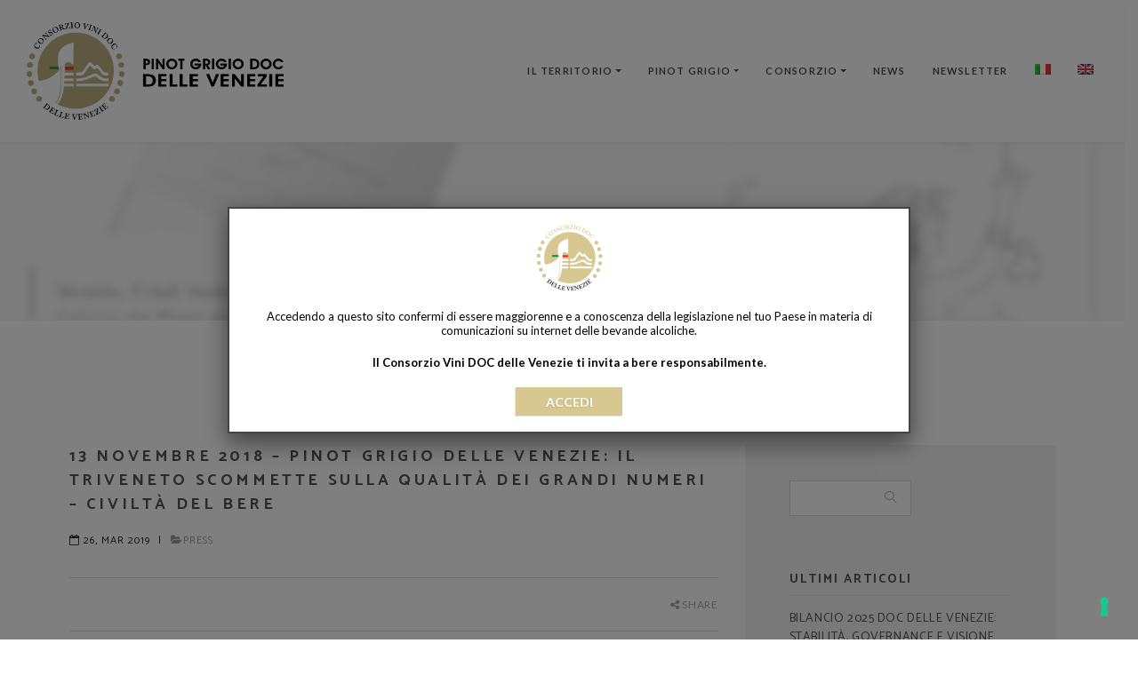

--- FILE ---
content_type: text/html; charset=UTF-8
request_url: https://dellevenezie.it/press/13-novembre-2018-pinot-grigio-delle-venezie-il-triveneto-scommette-sulla-qualita-dei-grandi-numeri-civilta-del-bere/
body_size: 16993
content:
<!doctype html>
<html lang="it-IT">
<head>
	<meta charset="UTF-8">
	<meta name="viewport" content="width=device-width, initial-scale=1">
	<link rel="profile" href="https://gmpg.org/xfn/11">
	
	<!-- Google Tag Manager -->
	<script>(function(w,d,s,l,i){w[l]=w[l]||[];w[l].push({'gtm.start':
	new Date().getTime(),event:'gtm.js'});var f=d.getElementsByTagName(s)[0],
	j=d.createElement(s),dl=l!='dataLayer'?'&l='+l:'';j.async=true;j.src=
	'https://www.googletagmanager.com/gtm.js?id='+i+dl;f.parentNode.insertBefore(j,f);
	})(window,document,'script','dataLayer','GTM-N95CNLL');</script>
	<!-- End Google Tag Manager -->
	
	
	<!-- facebook domain verification -->
	<meta name="facebook-domain-verification" content="5yemqumxr8vwfix1lpcm1shz6qivhg" />
	
				<script type="text/javascript" class="_iub_cs_skip">
				var _iub = _iub || {};
				_iub.csConfiguration = _iub.csConfiguration || {};
				_iub.csConfiguration.siteId = "2536534";
				_iub.csConfiguration.cookiePolicyId = "77147330";
							</script>
			<script class="_iub_cs_skip" src="https://cs.iubenda.com/autoblocking/2536534.js" fetchpriority="low"></script>
			<title>13 Novembre 2018 &#8211; Pinot grigio delle Venezie: il Triveneto scommette sulla qualità dei grandi numeri &#8211; Civiltà del Bere &#8211; Consorzio vini DOC delle Venezie</title>
<meta name='robots' content='max-image-preview:large' />
<link rel="alternate" hreflang="it" href="https://dellevenezie.it/press/13-novembre-2018-pinot-grigio-delle-venezie-il-triveneto-scommette-sulla-qualita-dei-grandi-numeri-civilta-del-bere/" />
<link rel="alternate" hreflang="en" href="https://dellevenezie.it/en/press/13-novembre-2018-pinot-grigio-delle-venezie-il-triveneto-scommette-sulla-qualita-dei-grandi-numeri-civilta-del-bere/" />
<link rel="alternate" hreflang="x-default" href="https://dellevenezie.it/press/13-novembre-2018-pinot-grigio-delle-venezie-il-triveneto-scommette-sulla-qualita-dei-grandi-numeri-civilta-del-bere/" />
<link rel='dns-prefetch' href='//cdn.iubenda.com' />
<link rel='dns-prefetch' href='//cdnjs.cloudflare.com' />
<link rel='dns-prefetch' href='//stackpath.bootstrapcdn.com' />
<link rel="alternate" type="application/rss+xml" title="Consorzio vini DOC delle Venezie &raquo; Feed" href="https://dellevenezie.it/feed/" />
<link rel="alternate" type="application/rss+xml" title="Consorzio vini DOC delle Venezie &raquo; Feed dei commenti" href="https://dellevenezie.it/comments/feed/" />
<link rel="alternate" title="oEmbed (JSON)" type="application/json+oembed" href="https://dellevenezie.it/wp-json/oembed/1.0/embed?url=https%3A%2F%2Fdellevenezie.it%2Fpress%2F13-novembre-2018-pinot-grigio-delle-venezie-il-triveneto-scommette-sulla-qualita-dei-grandi-numeri-civilta-del-bere%2F" />
<link rel="alternate" title="oEmbed (XML)" type="text/xml+oembed" href="https://dellevenezie.it/wp-json/oembed/1.0/embed?url=https%3A%2F%2Fdellevenezie.it%2Fpress%2F13-novembre-2018-pinot-grigio-delle-venezie-il-triveneto-scommette-sulla-qualita-dei-grandi-numeri-civilta-del-bere%2F&#038;format=xml" />
<style id='wp-img-auto-sizes-contain-inline-css' type='text/css'>
img:is([sizes=auto i],[sizes^="auto," i]){contain-intrinsic-size:3000px 1500px}
/*# sourceURL=wp-img-auto-sizes-contain-inline-css */
</style>
<style id='wp-emoji-styles-inline-css' type='text/css'>

	img.wp-smiley, img.emoji {
		display: inline !important;
		border: none !important;
		box-shadow: none !important;
		height: 1em !important;
		width: 1em !important;
		margin: 0 0.07em !important;
		vertical-align: -0.1em !important;
		background: none !important;
		padding: 0 !important;
	}
/*# sourceURL=wp-emoji-styles-inline-css */
</style>
<link rel='stylesheet' id='wp-block-library-css' href='https://dellevenezie.it/wp-includes/css/dist/block-library/style.min.css?ver=6.9' type='text/css' media='all' />
<style id='wp-block-image-inline-css' type='text/css'>
.wp-block-image>a,.wp-block-image>figure>a{display:inline-block}.wp-block-image img{box-sizing:border-box;height:auto;max-width:100%;vertical-align:bottom}@media not (prefers-reduced-motion){.wp-block-image img.hide{visibility:hidden}.wp-block-image img.show{animation:show-content-image .4s}}.wp-block-image[style*=border-radius] img,.wp-block-image[style*=border-radius]>a{border-radius:inherit}.wp-block-image.has-custom-border img{box-sizing:border-box}.wp-block-image.aligncenter{text-align:center}.wp-block-image.alignfull>a,.wp-block-image.alignwide>a{width:100%}.wp-block-image.alignfull img,.wp-block-image.alignwide img{height:auto;width:100%}.wp-block-image .aligncenter,.wp-block-image .alignleft,.wp-block-image .alignright,.wp-block-image.aligncenter,.wp-block-image.alignleft,.wp-block-image.alignright{display:table}.wp-block-image .aligncenter>figcaption,.wp-block-image .alignleft>figcaption,.wp-block-image .alignright>figcaption,.wp-block-image.aligncenter>figcaption,.wp-block-image.alignleft>figcaption,.wp-block-image.alignright>figcaption{caption-side:bottom;display:table-caption}.wp-block-image .alignleft{float:left;margin:.5em 1em .5em 0}.wp-block-image .alignright{float:right;margin:.5em 0 .5em 1em}.wp-block-image .aligncenter{margin-left:auto;margin-right:auto}.wp-block-image :where(figcaption){margin-bottom:1em;margin-top:.5em}.wp-block-image.is-style-circle-mask img{border-radius:9999px}@supports ((-webkit-mask-image:none) or (mask-image:none)) or (-webkit-mask-image:none){.wp-block-image.is-style-circle-mask img{border-radius:0;-webkit-mask-image:url('data:image/svg+xml;utf8,<svg viewBox="0 0 100 100" xmlns="http://www.w3.org/2000/svg"><circle cx="50" cy="50" r="50"/></svg>');mask-image:url('data:image/svg+xml;utf8,<svg viewBox="0 0 100 100" xmlns="http://www.w3.org/2000/svg"><circle cx="50" cy="50" r="50"/></svg>');mask-mode:alpha;-webkit-mask-position:center;mask-position:center;-webkit-mask-repeat:no-repeat;mask-repeat:no-repeat;-webkit-mask-size:contain;mask-size:contain}}:root :where(.wp-block-image.is-style-rounded img,.wp-block-image .is-style-rounded img){border-radius:9999px}.wp-block-image figure{margin:0}.wp-lightbox-container{display:flex;flex-direction:column;position:relative}.wp-lightbox-container img{cursor:zoom-in}.wp-lightbox-container img:hover+button{opacity:1}.wp-lightbox-container button{align-items:center;backdrop-filter:blur(16px) saturate(180%);background-color:#5a5a5a40;border:none;border-radius:4px;cursor:zoom-in;display:flex;height:20px;justify-content:center;opacity:0;padding:0;position:absolute;right:16px;text-align:center;top:16px;width:20px;z-index:100}@media not (prefers-reduced-motion){.wp-lightbox-container button{transition:opacity .2s ease}}.wp-lightbox-container button:focus-visible{outline:3px auto #5a5a5a40;outline:3px auto -webkit-focus-ring-color;outline-offset:3px}.wp-lightbox-container button:hover{cursor:pointer;opacity:1}.wp-lightbox-container button:focus{opacity:1}.wp-lightbox-container button:focus,.wp-lightbox-container button:hover,.wp-lightbox-container button:not(:hover):not(:active):not(.has-background){background-color:#5a5a5a40;border:none}.wp-lightbox-overlay{box-sizing:border-box;cursor:zoom-out;height:100vh;left:0;overflow:hidden;position:fixed;top:0;visibility:hidden;width:100%;z-index:100000}.wp-lightbox-overlay .close-button{align-items:center;cursor:pointer;display:flex;justify-content:center;min-height:40px;min-width:40px;padding:0;position:absolute;right:calc(env(safe-area-inset-right) + 16px);top:calc(env(safe-area-inset-top) + 16px);z-index:5000000}.wp-lightbox-overlay .close-button:focus,.wp-lightbox-overlay .close-button:hover,.wp-lightbox-overlay .close-button:not(:hover):not(:active):not(.has-background){background:none;border:none}.wp-lightbox-overlay .lightbox-image-container{height:var(--wp--lightbox-container-height);left:50%;overflow:hidden;position:absolute;top:50%;transform:translate(-50%,-50%);transform-origin:top left;width:var(--wp--lightbox-container-width);z-index:9999999999}.wp-lightbox-overlay .wp-block-image{align-items:center;box-sizing:border-box;display:flex;height:100%;justify-content:center;margin:0;position:relative;transform-origin:0 0;width:100%;z-index:3000000}.wp-lightbox-overlay .wp-block-image img{height:var(--wp--lightbox-image-height);min-height:var(--wp--lightbox-image-height);min-width:var(--wp--lightbox-image-width);width:var(--wp--lightbox-image-width)}.wp-lightbox-overlay .wp-block-image figcaption{display:none}.wp-lightbox-overlay button{background:none;border:none}.wp-lightbox-overlay .scrim{background-color:#fff;height:100%;opacity:.9;position:absolute;width:100%;z-index:2000000}.wp-lightbox-overlay.active{visibility:visible}@media not (prefers-reduced-motion){.wp-lightbox-overlay.active{animation:turn-on-visibility .25s both}.wp-lightbox-overlay.active img{animation:turn-on-visibility .35s both}.wp-lightbox-overlay.show-closing-animation:not(.active){animation:turn-off-visibility .35s both}.wp-lightbox-overlay.show-closing-animation:not(.active) img{animation:turn-off-visibility .25s both}.wp-lightbox-overlay.zoom.active{animation:none;opacity:1;visibility:visible}.wp-lightbox-overlay.zoom.active .lightbox-image-container{animation:lightbox-zoom-in .4s}.wp-lightbox-overlay.zoom.active .lightbox-image-container img{animation:none}.wp-lightbox-overlay.zoom.active .scrim{animation:turn-on-visibility .4s forwards}.wp-lightbox-overlay.zoom.show-closing-animation:not(.active){animation:none}.wp-lightbox-overlay.zoom.show-closing-animation:not(.active) .lightbox-image-container{animation:lightbox-zoom-out .4s}.wp-lightbox-overlay.zoom.show-closing-animation:not(.active) .lightbox-image-container img{animation:none}.wp-lightbox-overlay.zoom.show-closing-animation:not(.active) .scrim{animation:turn-off-visibility .4s forwards}}@keyframes show-content-image{0%{visibility:hidden}99%{visibility:hidden}to{visibility:visible}}@keyframes turn-on-visibility{0%{opacity:0}to{opacity:1}}@keyframes turn-off-visibility{0%{opacity:1;visibility:visible}99%{opacity:0;visibility:visible}to{opacity:0;visibility:hidden}}@keyframes lightbox-zoom-in{0%{transform:translate(calc((-100vw + var(--wp--lightbox-scrollbar-width))/2 + var(--wp--lightbox-initial-left-position)),calc(-50vh + var(--wp--lightbox-initial-top-position))) scale(var(--wp--lightbox-scale))}to{transform:translate(-50%,-50%) scale(1)}}@keyframes lightbox-zoom-out{0%{transform:translate(-50%,-50%) scale(1);visibility:visible}99%{visibility:visible}to{transform:translate(calc((-100vw + var(--wp--lightbox-scrollbar-width))/2 + var(--wp--lightbox-initial-left-position)),calc(-50vh + var(--wp--lightbox-initial-top-position))) scale(var(--wp--lightbox-scale));visibility:hidden}}
/*# sourceURL=https://dellevenezie.it/wp-includes/blocks/image/style.min.css */
</style>
<style id='wp-block-spacer-inline-css' type='text/css'>
.wp-block-spacer{clear:both}
/*# sourceURL=https://dellevenezie.it/wp-includes/blocks/spacer/style.min.css */
</style>
<style id='global-styles-inline-css' type='text/css'>
:root{--wp--preset--aspect-ratio--square: 1;--wp--preset--aspect-ratio--4-3: 4/3;--wp--preset--aspect-ratio--3-4: 3/4;--wp--preset--aspect-ratio--3-2: 3/2;--wp--preset--aspect-ratio--2-3: 2/3;--wp--preset--aspect-ratio--16-9: 16/9;--wp--preset--aspect-ratio--9-16: 9/16;--wp--preset--color--black: #000000;--wp--preset--color--cyan-bluish-gray: #abb8c3;--wp--preset--color--white: #ffffff;--wp--preset--color--pale-pink: #f78da7;--wp--preset--color--vivid-red: #cf2e2e;--wp--preset--color--luminous-vivid-orange: #ff6900;--wp--preset--color--luminous-vivid-amber: #fcb900;--wp--preset--color--light-green-cyan: #7bdcb5;--wp--preset--color--vivid-green-cyan: #00d084;--wp--preset--color--pale-cyan-blue: #8ed1fc;--wp--preset--color--vivid-cyan-blue: #0693e3;--wp--preset--color--vivid-purple: #9b51e0;--wp--preset--gradient--vivid-cyan-blue-to-vivid-purple: linear-gradient(135deg,rgb(6,147,227) 0%,rgb(155,81,224) 100%);--wp--preset--gradient--light-green-cyan-to-vivid-green-cyan: linear-gradient(135deg,rgb(122,220,180) 0%,rgb(0,208,130) 100%);--wp--preset--gradient--luminous-vivid-amber-to-luminous-vivid-orange: linear-gradient(135deg,rgb(252,185,0) 0%,rgb(255,105,0) 100%);--wp--preset--gradient--luminous-vivid-orange-to-vivid-red: linear-gradient(135deg,rgb(255,105,0) 0%,rgb(207,46,46) 100%);--wp--preset--gradient--very-light-gray-to-cyan-bluish-gray: linear-gradient(135deg,rgb(238,238,238) 0%,rgb(169,184,195) 100%);--wp--preset--gradient--cool-to-warm-spectrum: linear-gradient(135deg,rgb(74,234,220) 0%,rgb(151,120,209) 20%,rgb(207,42,186) 40%,rgb(238,44,130) 60%,rgb(251,105,98) 80%,rgb(254,248,76) 100%);--wp--preset--gradient--blush-light-purple: linear-gradient(135deg,rgb(255,206,236) 0%,rgb(152,150,240) 100%);--wp--preset--gradient--blush-bordeaux: linear-gradient(135deg,rgb(254,205,165) 0%,rgb(254,45,45) 50%,rgb(107,0,62) 100%);--wp--preset--gradient--luminous-dusk: linear-gradient(135deg,rgb(255,203,112) 0%,rgb(199,81,192) 50%,rgb(65,88,208) 100%);--wp--preset--gradient--pale-ocean: linear-gradient(135deg,rgb(255,245,203) 0%,rgb(182,227,212) 50%,rgb(51,167,181) 100%);--wp--preset--gradient--electric-grass: linear-gradient(135deg,rgb(202,248,128) 0%,rgb(113,206,126) 100%);--wp--preset--gradient--midnight: linear-gradient(135deg,rgb(2,3,129) 0%,rgb(40,116,252) 100%);--wp--preset--font-size--small: 13px;--wp--preset--font-size--medium: 20px;--wp--preset--font-size--large: 36px;--wp--preset--font-size--x-large: 42px;--wp--preset--spacing--20: 0.44rem;--wp--preset--spacing--30: 0.67rem;--wp--preset--spacing--40: 1rem;--wp--preset--spacing--50: 1.5rem;--wp--preset--spacing--60: 2.25rem;--wp--preset--spacing--70: 3.38rem;--wp--preset--spacing--80: 5.06rem;--wp--preset--shadow--natural: 6px 6px 9px rgba(0, 0, 0, 0.2);--wp--preset--shadow--deep: 12px 12px 50px rgba(0, 0, 0, 0.4);--wp--preset--shadow--sharp: 6px 6px 0px rgba(0, 0, 0, 0.2);--wp--preset--shadow--outlined: 6px 6px 0px -3px rgb(255, 255, 255), 6px 6px rgb(0, 0, 0);--wp--preset--shadow--crisp: 6px 6px 0px rgb(0, 0, 0);}:where(.is-layout-flex){gap: 0.5em;}:where(.is-layout-grid){gap: 0.5em;}body .is-layout-flex{display: flex;}.is-layout-flex{flex-wrap: wrap;align-items: center;}.is-layout-flex > :is(*, div){margin: 0;}body .is-layout-grid{display: grid;}.is-layout-grid > :is(*, div){margin: 0;}:where(.wp-block-columns.is-layout-flex){gap: 2em;}:where(.wp-block-columns.is-layout-grid){gap: 2em;}:where(.wp-block-post-template.is-layout-flex){gap: 1.25em;}:where(.wp-block-post-template.is-layout-grid){gap: 1.25em;}.has-black-color{color: var(--wp--preset--color--black) !important;}.has-cyan-bluish-gray-color{color: var(--wp--preset--color--cyan-bluish-gray) !important;}.has-white-color{color: var(--wp--preset--color--white) !important;}.has-pale-pink-color{color: var(--wp--preset--color--pale-pink) !important;}.has-vivid-red-color{color: var(--wp--preset--color--vivid-red) !important;}.has-luminous-vivid-orange-color{color: var(--wp--preset--color--luminous-vivid-orange) !important;}.has-luminous-vivid-amber-color{color: var(--wp--preset--color--luminous-vivid-amber) !important;}.has-light-green-cyan-color{color: var(--wp--preset--color--light-green-cyan) !important;}.has-vivid-green-cyan-color{color: var(--wp--preset--color--vivid-green-cyan) !important;}.has-pale-cyan-blue-color{color: var(--wp--preset--color--pale-cyan-blue) !important;}.has-vivid-cyan-blue-color{color: var(--wp--preset--color--vivid-cyan-blue) !important;}.has-vivid-purple-color{color: var(--wp--preset--color--vivid-purple) !important;}.has-black-background-color{background-color: var(--wp--preset--color--black) !important;}.has-cyan-bluish-gray-background-color{background-color: var(--wp--preset--color--cyan-bluish-gray) !important;}.has-white-background-color{background-color: var(--wp--preset--color--white) !important;}.has-pale-pink-background-color{background-color: var(--wp--preset--color--pale-pink) !important;}.has-vivid-red-background-color{background-color: var(--wp--preset--color--vivid-red) !important;}.has-luminous-vivid-orange-background-color{background-color: var(--wp--preset--color--luminous-vivid-orange) !important;}.has-luminous-vivid-amber-background-color{background-color: var(--wp--preset--color--luminous-vivid-amber) !important;}.has-light-green-cyan-background-color{background-color: var(--wp--preset--color--light-green-cyan) !important;}.has-vivid-green-cyan-background-color{background-color: var(--wp--preset--color--vivid-green-cyan) !important;}.has-pale-cyan-blue-background-color{background-color: var(--wp--preset--color--pale-cyan-blue) !important;}.has-vivid-cyan-blue-background-color{background-color: var(--wp--preset--color--vivid-cyan-blue) !important;}.has-vivid-purple-background-color{background-color: var(--wp--preset--color--vivid-purple) !important;}.has-black-border-color{border-color: var(--wp--preset--color--black) !important;}.has-cyan-bluish-gray-border-color{border-color: var(--wp--preset--color--cyan-bluish-gray) !important;}.has-white-border-color{border-color: var(--wp--preset--color--white) !important;}.has-pale-pink-border-color{border-color: var(--wp--preset--color--pale-pink) !important;}.has-vivid-red-border-color{border-color: var(--wp--preset--color--vivid-red) !important;}.has-luminous-vivid-orange-border-color{border-color: var(--wp--preset--color--luminous-vivid-orange) !important;}.has-luminous-vivid-amber-border-color{border-color: var(--wp--preset--color--luminous-vivid-amber) !important;}.has-light-green-cyan-border-color{border-color: var(--wp--preset--color--light-green-cyan) !important;}.has-vivid-green-cyan-border-color{border-color: var(--wp--preset--color--vivid-green-cyan) !important;}.has-pale-cyan-blue-border-color{border-color: var(--wp--preset--color--pale-cyan-blue) !important;}.has-vivid-cyan-blue-border-color{border-color: var(--wp--preset--color--vivid-cyan-blue) !important;}.has-vivid-purple-border-color{border-color: var(--wp--preset--color--vivid-purple) !important;}.has-vivid-cyan-blue-to-vivid-purple-gradient-background{background: var(--wp--preset--gradient--vivid-cyan-blue-to-vivid-purple) !important;}.has-light-green-cyan-to-vivid-green-cyan-gradient-background{background: var(--wp--preset--gradient--light-green-cyan-to-vivid-green-cyan) !important;}.has-luminous-vivid-amber-to-luminous-vivid-orange-gradient-background{background: var(--wp--preset--gradient--luminous-vivid-amber-to-luminous-vivid-orange) !important;}.has-luminous-vivid-orange-to-vivid-red-gradient-background{background: var(--wp--preset--gradient--luminous-vivid-orange-to-vivid-red) !important;}.has-very-light-gray-to-cyan-bluish-gray-gradient-background{background: var(--wp--preset--gradient--very-light-gray-to-cyan-bluish-gray) !important;}.has-cool-to-warm-spectrum-gradient-background{background: var(--wp--preset--gradient--cool-to-warm-spectrum) !important;}.has-blush-light-purple-gradient-background{background: var(--wp--preset--gradient--blush-light-purple) !important;}.has-blush-bordeaux-gradient-background{background: var(--wp--preset--gradient--blush-bordeaux) !important;}.has-luminous-dusk-gradient-background{background: var(--wp--preset--gradient--luminous-dusk) !important;}.has-pale-ocean-gradient-background{background: var(--wp--preset--gradient--pale-ocean) !important;}.has-electric-grass-gradient-background{background: var(--wp--preset--gradient--electric-grass) !important;}.has-midnight-gradient-background{background: var(--wp--preset--gradient--midnight) !important;}.has-small-font-size{font-size: var(--wp--preset--font-size--small) !important;}.has-medium-font-size{font-size: var(--wp--preset--font-size--medium) !important;}.has-large-font-size{font-size: var(--wp--preset--font-size--large) !important;}.has-x-large-font-size{font-size: var(--wp--preset--font-size--x-large) !important;}
/*# sourceURL=global-styles-inline-css */
</style>

<style id='classic-theme-styles-inline-css' type='text/css'>
/*! This file is auto-generated */
.wp-block-button__link{color:#fff;background-color:#32373c;border-radius:9999px;box-shadow:none;text-decoration:none;padding:calc(.667em + 2px) calc(1.333em + 2px);font-size:1.125em}.wp-block-file__button{background:#32373c;color:#fff;text-decoration:none}
/*# sourceURL=/wp-includes/css/classic-themes.min.css */
</style>
<link rel='stylesheet' id='wp-components-css' href='https://dellevenezie.it/wp-includes/css/dist/components/style.min.css?ver=6.9' type='text/css' media='all' />
<link rel='stylesheet' id='wp-preferences-css' href='https://dellevenezie.it/wp-includes/css/dist/preferences/style.min.css?ver=6.9' type='text/css' media='all' />
<link rel='stylesheet' id='wp-block-editor-css' href='https://dellevenezie.it/wp-includes/css/dist/block-editor/style.min.css?ver=6.9' type='text/css' media='all' />
<link rel='stylesheet' id='popup-maker-block-library-style-css' href='https://dellevenezie.it/wp-content/plugins/popup-maker/dist/packages/block-library-style.css?ver=dbea705cfafe089d65f1' type='text/css' media='all' />
<link rel='stylesheet' id='wpml-legacy-horizontal-list-0-css' href='https://dellevenezie.it/wp-content/plugins/sitepress-multilingual-cms/templates/language-switchers/legacy-list-horizontal/style.min.css?ver=1' type='text/css' media='all' />
<style id='wpml-legacy-horizontal-list-0-inline-css' type='text/css'>
.wpml-ls-statics-footer a, .wpml-ls-statics-footer .wpml-ls-sub-menu a, .wpml-ls-statics-footer .wpml-ls-sub-menu a:link, .wpml-ls-statics-footer li:not(.wpml-ls-current-language) .wpml-ls-link, .wpml-ls-statics-footer li:not(.wpml-ls-current-language) .wpml-ls-link:link {color:#444444;background-color:#ffffff;}.wpml-ls-statics-footer .wpml-ls-sub-menu a:hover,.wpml-ls-statics-footer .wpml-ls-sub-menu a:focus, .wpml-ls-statics-footer .wpml-ls-sub-menu a:link:hover, .wpml-ls-statics-footer .wpml-ls-sub-menu a:link:focus {color:#000000;background-color:#eeeeee;}.wpml-ls-statics-footer .wpml-ls-current-language > a {color:#444444;background-color:#ffffff;}.wpml-ls-statics-footer .wpml-ls-current-language:hover>a, .wpml-ls-statics-footer .wpml-ls-current-language>a:focus {color:#000000;background-color:#eeeeee;}
/*# sourceURL=wpml-legacy-horizontal-list-0-inline-css */
</style>
<link rel='stylesheet' id='wpml-menu-item-0-css' href='https://dellevenezie.it/wp-content/plugins/sitepress-multilingual-cms/templates/language-switchers/menu-item/style.min.css?ver=1' type='text/css' media='all' />
<link rel='stylesheet' id='bootstrap-css-css' href='https://stackpath.bootstrapcdn.com/bootstrap/4.1.3/css/bootstrap.min.css?ver=6.9' type='text/css' media='all' />
<link rel='stylesheet' id='dellevenezie-style-css' href='https://dellevenezie.it/wp-content/themes/dellevenezie/style.css?ver=1649433763' type='text/css' media='all' />
<link rel='stylesheet' id='main-css' href='https://dellevenezie.it/wp-content/themes/dellevenezie/assets/css/theme/style.css?ver=1765443360' type='text/css' media='all' />
<link rel='stylesheet' id='custom-css' href='https://dellevenezie.it/wp-content/themes/dellevenezie/assets/css/theme/24dv.css?ver=1765443360' type='text/css' media='all' />
<link rel='stylesheet' id='utils-css' href='https://dellevenezie.it/wp-content/themes/dellevenezie/assets/css/theme/padding-margin.css?ver=1553253240' type='text/css' media='all' />
<link rel='stylesheet' id='font-awesome-css' href='https://stackpath.bootstrapcdn.com/font-awesome/4.7.0/css/font-awesome.min.css?ver=6.9' type='text/css' media='all' />
<link rel='stylesheet' id='popup-maker-site-css' href='//dellevenezie.it/wp-content/uploads/pum/pum-site-styles.css?generated=1756826008&#038;ver=1.21.5' type='text/css' media='all' />

<script  type="text/javascript" class=" _iub_cs_skip" type="text/javascript" id="iubenda-head-inline-scripts-0">
/* <![CDATA[ */

  // ----
  // 2026 09 10 ATTENZIONE 
  // codice customizzato con callback GTM per bloccare i cookies
  // https://www.iubenda.com/it/help/629-google-tag-manager-blocking-cookies#installGTM
  // ---
  var _iub = _iub || [];
  _iub.csConfiguration = {
    "floatingPreferencesButtonDisplay":"bottom-right",
    "askConsentAtCookiePolicyUpdate": true,
    "consentOnContinuedBrowsing": false,
    "countryDetection": true,
    "enableLgpd": true,
    "enableUspr": true,
    "invalidateConsentWithoutLog": true,
    "lgpdAppliesGlobally": false,
    "perPurposeConsent": true,
    "siteId": 2536534,
    "whitelabel": false,
    "cookiePolicyId": 77147330,
    "lang": "it",
    "banner": {
      "acceptButtonCaptionColor": "#FFFFFF",
      "acceptButtonColor": "#D7C790",
      "acceptButtonDisplay": true,
      "backgroundColor": "#FFFFFF",
      "brandBackgroundColor": "#D7C790",
      "closeButtonRejects": true,
      "customizeButtonCaptionColor": "#4D4D4D",
      "customizeButtonColor": "#DADADA",
      "customizeButtonDisplay": true,
      "explicitWithdrawal": true,
      "listPurposes": true,
      "logo": "[data-uri]",
      "position": "float-bottom-center",
      "rejectButtonCaptionColor": "#4D4D4D",
      "rejectButtonColor": "#DADADA",
      "rejectButtonDisplay": true,
      "textColor": "#000000"
    },
    "callback": {
              onPreferenceExpressedOrNotNeeded: function (preference) {
                dataLayer.push({
                  iubenda_ccpa_opted_out: _iub.cs.api.isCcpaOptedOut(),
                });
                // il parametro delle preferenze pu&#242; essere indefinito se non si applicano n&#233; il GDPR n&#233; la LGPD
                // la riga sotto potrebbe essere necessaria per trovare le preferenze USPR invece di attenersi
                // al parametro delle preferenze
                var otherPreferences = _iub.cs.api.getPreferences();
                if (otherPreferences) {
                  var usprPreferences = otherPreferences.uspr;
                  if (usprPreferences) {
                    for (var purposeName in usprPreferences) {
                      if (usprPreferences[purposeName]) {
                        dataLayer.push({
                          event: 'iubenda_consent_given_purpose_' + purposeName,
                        });
                      }
                    }
                  }
                }
                if (!preference) {
                  dataLayer.push({
                    event: 'iubenda_preference_not_needed',
                  });
                }
                else if (preference.consent === true) {
                  dataLayer.push({
                    event: 'iubenda_consent_given',
                  });
                }
                else if (preference.consent === false) {
                  dataLayer.push({
                    event: 'iubenda_consent_rejected',
                  });
                }
                else if (preference.purposes) {
                  for (var purposeId in preference.purposes) {
                    if (preference.purposes[purposeId]) {
                      dataLayer.push({
                        event: 'iubenda_consent_given_purpose_' + purposeId,
                      });
                    }
                  }
                }
              }   
    }
  };

//# sourceURL=iubenda-head-inline-scripts-0
/* ]]> */
</script>
<script  type="text/javascript" class=" _iub_cs_skip" type="text/javascript" src="//cdn.iubenda.com/cs/gpp/stub.js?ver=3.12.5" id="iubenda-head-scripts-1-js"></script>
<script  type="text/javascript" charset="UTF-8" async="" class=" _iub_cs_skip" type="text/javascript" src="//cdn.iubenda.com/cs/iubenda_cs.js?ver=3.12.5" id="iubenda-head-scripts-2-js"></script>
<script type="text/javascript" src="https://dellevenezie.it/wp-includes/js/jquery/jquery.min.js?ver=3.7.1" id="jquery-core-js"></script>
<script type="text/javascript" src="https://dellevenezie.it/wp-includes/js/jquery/jquery-migrate.min.js?ver=3.4.1" id="jquery-migrate-js"></script>
<script></script><link rel="https://api.w.org/" href="https://dellevenezie.it/wp-json/" /><link rel="alternate" title="JSON" type="application/json" href="https://dellevenezie.it/wp-json/wp/v2/press/1491" /><link rel="EditURI" type="application/rsd+xml" title="RSD" href="https://dellevenezie.it/xmlrpc.php?rsd" />
<meta name="generator" content="WordPress 6.9" />
<link rel="canonical" href="https://dellevenezie.it/press/13-novembre-2018-pinot-grigio-delle-venezie-il-triveneto-scommette-sulla-qualita-dei-grandi-numeri-civilta-del-bere/" />
<link rel='shortlink' href='https://dellevenezie.it/?p=1491' />
<meta name="generator" content="WPML ver:4.8.6 stt:1,27;" />
<style type="text/css">.recentcomments a{display:inline !important;padding:0 !important;margin:0 !important;}</style><meta name="generator" content="Powered by WPBakery Page Builder - drag and drop page builder for WordPress."/>
<link rel="icon" href="https://dellevenezie.it/wp-content/uploads/2019/03/cropped-favicon-venezie-32x32.png" sizes="32x32" />
<link rel="icon" href="https://dellevenezie.it/wp-content/uploads/2019/03/cropped-favicon-venezie-192x192.png" sizes="192x192" />
<link rel="apple-touch-icon" href="https://dellevenezie.it/wp-content/uploads/2019/03/cropped-favicon-venezie-180x180.png" />
<meta name="msapplication-TileImage" content="https://dellevenezie.it/wp-content/uploads/2019/03/cropped-favicon-venezie-270x270.png" />
<noscript><style> .wpb_animate_when_almost_visible { opacity: 1; }</style></noscript>
</head>

<body class="wp-singular press-template-default single single-press postid-1491 wp-custom-logo wp-theme-dellevenezie content-animate wpb-js-composer js-comp-ver-8.7.2 vc_responsive">
	
	<!-- Google Tag Manager (noscript) -->
	<noscript><iframe src="https://www.googletagmanager.com/ns.html?id=GTM-N95CNLL"
	height="0" width="0" style="display:none;visibility:hidden"></iframe></noscript>
	<!-- End Google Tag Manager (noscript) -->
	
	<div id="top" class="pageoh">
		<!-- Navigation panel
			================================================== -->
			<nav class="main-nav sticky">
			<!-- <nav class="main-nav light stick-fixed"> -->
				<div class="full-wrapper relative clearfix">
				
					<!-- Logo -->
					<div class="header-logo-wrap">
						<!-- <a href="https://dellevenezie.it" class="logo"> -->
							<a href="https://dellevenezie.it/" class="logo" rel="home"><img width="1000" height="409" src="https://dellevenezie.it/wp-content/uploads/2025/12/logo_pinot_grigio_doc_delle_venezie-orizzontale.webp" class="custom-logo" alt="Pinot grigio DOC delle Venezie - Logo" decoding="async" fetchpriority="high" srcset="https://dellevenezie.it/wp-content/uploads/2025/12/logo_pinot_grigio_doc_delle_venezie-orizzontale.webp 1000w, https://dellevenezie.it/wp-content/uploads/2025/12/logo_pinot_grigio_doc_delle_venezie-orizzontale-300x123.webp 300w, https://dellevenezie.it/wp-content/uploads/2025/12/logo_pinot_grigio_doc_delle_venezie-orizzontale-768x314.webp 768w" sizes="(max-width: 1000px) 100vw, 1000px" /></a>						<!-- </a> -->
					</div>
					<div class="mobile-nav">
						<svg xmlns="http://www.w3.org/2000/svg" viewBox="0 0 50 50" width="30px" height="30px"><path d="M 3 9 A 1.0001 1.0001 0 1 0 3 11 L 47 11 A 1.0001 1.0001 0 1 0 47 9 L 3 9 z M 3 24 A 1.0001 1.0001 0 1 0 3 26 L 47 26 A 1.0001 1.0001 0 1 0 47 24 L 3 24 z M 3 39 A 1.0001 1.0001 0 1 0 3 41 L 47 41 A 1.0001 1.0001 0 1 0 47 39 L 3 39 z"/></svg>
					</div>
					<div id="bs4navbar" class="nav-wrapper large-nav"><ul id="menu-main-menu" class="clearlist local-scroll"><li id="menu-item-676" class="menu-item menu-item-type-custom menu-item-object-custom menu-item-has-children menu-item-676 nav-item dropdown"><a href="#" class=" dropdown-toggle menu-down" data-toggle="dropdown">Il territorio</a>
<ul class="nav-sub to-left">
	<li id="menu-item-66" class="menu-item menu-item-type-post_type menu-item-object-page menu-item-66 nav-item"><a href="https://dellevenezie.it/il-territorio/le-caratteristiche/" class=" dropdown-item">Le caratteristiche</a></li>
	<li id="menu-item-65" class="menu-item menu-item-type-post_type menu-item-object-page menu-item-65 nav-item"><a href="https://dellevenezie.it/il-territorio/la-storia/" class=" dropdown-item">La storia</a></li>
</ul>
</li>
<li id="menu-item-678" class="menu-item menu-item-type-custom menu-item-object-custom menu-item-has-children menu-item-678 nav-item dropdown"><a href="#" class=" dropdown-toggle menu-down" data-toggle="dropdown">Pinot grigio</a>
<ul class="nav-sub to-left">
	<li id="menu-item-64" class="menu-item menu-item-type-post_type menu-item-object-page menu-item-64 nav-item"><a href="https://dellevenezie.it/pinot-grigio/la-doc-delle-venezie/" class=" dropdown-item">La DOC delle Venezie</a></li>
	<li id="menu-item-63" class="menu-item menu-item-type-post_type menu-item-object-page menu-item-63 nav-item"><a href="https://dellevenezie.it/pinot-grigio/le-tipologie/" class=" dropdown-item">Le tipologie</a></li>
	<li id="menu-item-6660" class="menu-item menu-item-type-custom menu-item-object-custom menu-item-has-children menu-item-6660 nav-item dropdown"><a href="#" data-toggle="dropdown" class=" dropdown-item menu-down">Info tecniche</a>
	<ul class="nav-sub to-left">
		<li id="menu-item-6662" class="menu-item menu-item-type-post_type menu-item-object-page menu-item-6662 nav-item"><a href="https://dellevenezie.it/info-tecniche/gestione-produzioni/" class=" dropdown-item">Gestione produzioni</a></li>
		<li id="menu-item-6661" class="menu-item menu-item-type-post_type menu-item-object-page menu-item-6661 nav-item"><a href="https://dellevenezie.it/info-tecniche/gestione-vigneti/" class=" dropdown-item">Gestione vigneti</a></li>
	</ul>
</li>
</ul>
</li>
<li id="menu-item-677" class="menu-item menu-item-type-custom menu-item-object-custom menu-item-has-children menu-item-677 nav-item dropdown"><a href="#" class=" dropdown-toggle menu-down" data-toggle="dropdown">Consorzio</a>
<ul class="nav-sub to-left">
	<li id="menu-item-61" class="menu-item menu-item-type-post_type menu-item-object-page menu-item-61 nav-item"><a href="https://dellevenezie.it/consorzio/attivita/" class=" dropdown-item">Attività</a></li>
	<li id="menu-item-5927" class="menu-item menu-item-type-post_type menu-item-object-page menu-item-5927 nav-item"><a href="https://dellevenezie.it/statuto-e-regolamenti/" class=" dropdown-item">Statuto, regolamenti e informative</a></li>
	<li id="menu-item-1954" class="menu-item menu-item-type-post_type_archive menu-item-object-cantine menu-item-1954 nav-item"><a href="https://dellevenezie.it/cantine/" class=" dropdown-item">I produttori associati</a></li>
	<li id="menu-item-60" class="menu-item menu-item-type-post_type menu-item-object-page menu-item-60 nav-item"><a href="https://dellevenezie.it/consorzio/come-associarsi/" class=" dropdown-item">Come associarsi</a></li>
	<li id="menu-item-54" class="menu-item menu-item-type-post_type menu-item-object-page menu-item-54 nav-item"><a href="https://dellevenezie.it/consorzio/faq/" class=" dropdown-item">Faq</a></li>
</ul>
</li>
<li id="menu-item-59" class="menu-item menu-item-type-post_type menu-item-object-page current_page_parent menu-item-59 nav-item"><a href="https://dellevenezie.it/news/">News</a></li>
<li id="menu-item-6738" class="menu-item menu-item-type-post_type menu-item-object-page menu-item-6738 nav-item"><a href="https://dellevenezie.it/iscrizione-a-newsletter/">Newsletter</a></li>
<li id="menu-item-wpml-ls-2-it" class="menu-item wpml-ls-slot-2 wpml-ls-item wpml-ls-item-it wpml-ls-current-language wpml-ls-menu-item wpml-ls-first-item menu-item-type-wpml_ls_menu_item menu-item-object-wpml_ls_menu_item menu-item-wpml-ls-2-it nav-item"><a href="https://dellevenezie.it/press/13-novembre-2018-pinot-grigio-delle-venezie-il-triveneto-scommette-sulla-qualita-dei-grandi-numeri-civilta-del-bere/" role="menuitem"><img
            class="wpml-ls-flag"
            src="https://dellevenezie.it/wp-content/plugins/sitepress-multilingual-cms/res/flags/it.png"
            alt="Italiano"
            
            
    /></a></li>
<li id="menu-item-wpml-ls-2-en" class="menu-item wpml-ls-slot-2 wpml-ls-item wpml-ls-item-en wpml-ls-menu-item wpml-ls-last-item menu-item-type-wpml_ls_menu_item menu-item-object-wpml_ls_menu_item menu-item-wpml-ls-2-en nav-item"><a title="Passa a Inglese" href="https://dellevenezie.it/en/press/13-novembre-2018-pinot-grigio-delle-venezie-il-triveneto-scommette-sulla-qualita-dei-grandi-numeri-civilta-del-bere/" aria-label="Passa a Inglese" role="menuitem"><img
            class="wpml-ls-flag"
            src="https://dellevenezie.it/wp-content/plugins/sitepress-multilingual-cms/res/flags/en.png"
            alt="Inglese"
            
            
    /></a></li>
</ul></div>				</div>
			</nav>
		<main class="cd-main-content">
<!-- HEADER ==================================================-->
<section class="page-section grey-section innerpage-heading-2">
			<span class="header-bg-image" style="background-image:url(https://dellevenezie.it/wp-content/uploads/2019/03/181113-CIVILTA-DEL-BERE-1-pdf.jpg)"></span>
		<div class="container">
		<div class="row">
			<div class="col-sm-6">
				<div class="page-heading">
					<!-- <h1 class="font-face1 heading3 mb-10">Blog Single</h1>
					<h2 class="font-face1 heading6 light-text text-left mt-0 mb-0">Example of single post</h2> -->
				</div>
			</div>
			<div class="col-sm-6">
				<!-- <div class="breadcrumbs text-right mt-20">
					<a href="javascript:void(0)">Home</a>&nbsp;/&nbsp;<span>Blog</span>
				</div> -->
			</div>
		</div>
	</div>
</section>
<!-- SECTION ABOUT ==================================================-->
<section class="page-section big-section">
	<div class="container relative">
		<div class="row">
			<div class="col-md-8">
				<!-- SECTION BLOG ITEM ================================================== -->
				<div class="blog-item clearfix">
					<!--POST TITLE-->
					<h2 class="heading5 mt-0 font-face1 fw700">13 Novembre 2018 &#8211; Pinot grigio delle Venezie: il Triveneto scommette sulla qualità dei grandi numeri &#8211; Civiltà del Bere</h2>
					<!--POST META-->
					<div class="blog-item-meta font-face1">
						<span><i class="fa fa-calendar-o"></i> 26, Mar 2019</span>
						<span class="separator">&vert;</span>
						<!-- <span><i class="fa fa-user"></i> admin_delle_venezie</span>
						<span class="separator">&vert;</span> -->
						<span><a href="https://dellevenezie.it/press/"><i class="fa fa-folder-open"></i>press</a></span>
					</div>
					<!--POST TAG-->
					<div class="post-meta-section clearfix">
						<div class="float-left font-face1 post-meta-holder nomargin">
													</div>
						<div class="float-right">	
							<div class="float-left post-meta-holder"><a target="_blank" href="https://www.facebook.com/sharer/sharer.php?u=https://dellevenezie.it/press/13-novembre-2018-pinot-grigio-delle-venezie-il-triveneto-scommette-sulla-qualita-dei-grandi-numeri-civilta-del-bere/"><i class="fa fa-share-alt"></i> Share</a></div>
						</div>
					</div>
					<div class="blog-item-body light-text clearfix mt-4">
						<div class="page" title="Page 1">
<div class="section">
<div class="layoutArea">
<div class="column">
<p>Veneto, Friuli Venezia Giulia e Trentino: l’85% della produzione italiana del Pinot grigio proviene da qui. Seguiamo l’iter della nuova Doc destinata a valorizzare l’identità territoriale e innalzare il livello. Ha debuttato sul mercato la prima vendemmia 2017.</p>
<p><a href="https://dellevenezie.it/wp-content/uploads/2019/03/181113-CIVILTA-DEL-BERE.pdf">&gt; leggi l&#8217;articolo</a></p>
</div>
</div>
</div>
</div>
					</div>
				</div>
			</div>
			<div class="col-md-4">
  <aside class="blog-sidebar clearfix">
        <!-- SEARCH WIDGET -->
    <div class="widget clearfix">
      <form class="form-inline form" role="search" method="get" action="https://dellevenezie.it">
        <div class="search-wrap clearfix">
          <button class="search-button" type="submit" title="Cerca..">
            <i class="lnr lnr-magnifier"></i>
          </button>
          <input type="text" name="s" class="form-control search-field" placeholder="Cerca...">
        </div>
      </form>
    </div>
    <!-- SEARCH POST -->
            <div class="widget">
      <h5 class="widget-title font-face1">Ultimi articoli</h5>
      <div class="widget-body">
        <ul class="listmenu widget-posts font-face1">
                    <li>
            <div class="widget-posts-descr">
              <a href="https://dellevenezie.it/bilancio-2025-doc-delle-venezie-stabilita-governance-e-visione-condivisa-per-il-pinot-grigio-del-triveneto/" title="">BILANCIO 2025 DOC DELLE VENEZIE: STABILITÀ, GOVERNANCE E VISIONE CONDIVISA PER IL PINOT GRIGIO DEL TRIVENETO</a>
              <small>23, Gen 2026</small>
            </div>
          </li>
                    <li>
            <div class="widget-posts-descr">
              <a href="https://dellevenezie.it/la-doc-delle-venezie-brinda-allingresso-della-cucina-italiana-nel-patrimonio-unesco/" title="">LA DOC DELLE VENEZIE BRINDA ALL’INGRESSO DELLA CUCINA ITALIANA NEL PATRIMONIO UNESCO</a>
              <small>12, Dic 2025</small>
            </div>
          </li>
                    <li>
            <div class="widget-posts-descr">
              <a href="https://dellevenezie.it/a-trento-il-congresso-doc-delle-venezie-traccia-il-futuro-del-pinot-grigio-tra-clima-territorio-e-innovazione/" title="">A TRENTO IL CONGRESSO DOC DELLE VENEZIE TRACCIA IL FUTURO DEL PINOT GRIGIO TRA CLIMA, TERRITORIO E INNOVAZIONE</a>
              <small>20, Nov 2025</small>
            </div>
          </li>
                    <li>
            <div class="widget-posts-descr">
              <a href="https://dellevenezie.it/cambiamento-climatico-territorio-e-qualita-il-pinot-grigio-doc-delle-venezie-guarda-al-futuro/" title="">CAMBIAMENTO CLIMATICO, TERRITORIO E QUALITÀ: IL PINOT GRIGIO DOC DELLE VENEZIE GUARDA AL FUTURO</a>
              <small>12, Nov 2025</small>
            </div>
          </li>
                  </ul>
      </div>
    </div>
      </aside>
</div>
		</div>
	</div>
</section>

</main><!-- #content -->

<footer>
	<section class="footer-2025">
					<img width="1000" height="955" src="https://dellevenezie.it/wp-content/uploads/2025/12/pinot_grigio_doc_delle_venezie_logo_orizzontale_bianco.webp" class="logo-bottom" alt="Logo Footer" decoding="async" loading="lazy" srcset="https://dellevenezie.it/wp-content/uploads/2025/12/pinot_grigio_doc_delle_venezie_logo_orizzontale_bianco.webp 1000w, https://dellevenezie.it/wp-content/uploads/2025/12/pinot_grigio_doc_delle_venezie_logo_orizzontale_bianco-300x287.webp 300w, https://dellevenezie.it/wp-content/uploads/2025/12/pinot_grigio_doc_delle_venezie_logo_orizzontale_bianco-768x733.webp 768w" sizes="auto, (max-width: 1000px) 100vw, 1000px" />		
				<p class="footer-title">
			Consorzio vini DOC delle Venezie		</p>
		
				<div class="footer-text">
			<p>Via Pallone 20, 37121 Verona, Italy<br />
Ph. +39 045.494.3850<br />
info@dellevenezie.it<br />
P.IVA <span class="T286Pc" data-sfc-cp="" data-processed="true">04418130276</span></p>
		</div>
		
				<div class="footer-social">
							<a href="https://www.facebook.com/dellevenezie" target="_blank" class="social-icon-link" rel="noopener noreferrer">
											<img width="150" height="150" src="https://dellevenezie.it/wp-content/uploads/2025/12/facebook-150x150.png" class="social-icon" alt="Social Icon" decoding="async" loading="lazy" srcset="https://dellevenezie.it/wp-content/uploads/2025/12/facebook-150x150.png 150w, https://dellevenezie.it/wp-content/uploads/2025/12/facebook-300x300.png 300w, https://dellevenezie.it/wp-content/uploads/2025/12/facebook-250x250.png 250w, https://dellevenezie.it/wp-content/uploads/2025/12/facebook.png 512w" sizes="auto, (max-width: 150px) 100vw, 150px" />									</a>
							<a href="https://www.instagram.com/dellevenezie" target="_blank" class="social-icon-link" rel="noopener noreferrer">
											<img width="150" height="150" src="https://dellevenezie.it/wp-content/uploads/2025/12/instagram-150x150.png" class="social-icon" alt="Social Icon" decoding="async" loading="lazy" srcset="https://dellevenezie.it/wp-content/uploads/2025/12/instagram-150x150.png 150w, https://dellevenezie.it/wp-content/uploads/2025/12/instagram-300x300.png 300w, https://dellevenezie.it/wp-content/uploads/2025/12/instagram-250x250.png 250w, https://dellevenezie.it/wp-content/uploads/2025/12/instagram.png 512w" sizes="auto, (max-width: 150px) 100vw, 150px" />									</a>
							<a href="https://x.com/dellevenezie" target="_blank" class="social-icon-link" rel="noopener noreferrer">
											<img width="150" height="150" src="https://dellevenezie.it/wp-content/uploads/2025/12/x-150x150.png" class="social-icon" alt="Social Icon" decoding="async" loading="lazy" srcset="https://dellevenezie.it/wp-content/uploads/2025/12/x-150x150.png 150w, https://dellevenezie.it/wp-content/uploads/2025/12/x-300x300.png 300w, https://dellevenezie.it/wp-content/uploads/2025/12/x-250x250.png 250w, https://dellevenezie.it/wp-content/uploads/2025/12/x.png 512w" sizes="auto, (max-width: 150px) 100vw, 150px" />									</a>
					</div>
		
		<p class="footer-privacy">
							<a href="https://dellevenezie.it/privacy-policy/" target="_blank" rel="noopener noreferrer">Privacy Policy</a> |
										<a href="https://dellevenezie.it/cookie-policy/" target="_blank" rel="noopener noreferrer">Cookie Policy</a>
					</p>
	</section>
	
	<section class="loghi-enti">
				<div class="footer-widgets">
			<div id="block-2" class="widget-container widget_block widget_media_image"><div class="wp-block-image wim-logo">
<figure class="aligncenter size-full is-resized"><img loading="lazy" decoding="async" width="998" height="115" src="https://dellevenezie.it/wp-content/uploads/2025/12/wine-in-moderation-logo-with-caption-v2.webp" alt="Logo wine in moderation with caption" class="wp-image-7120" style="width:auto;height:46px" srcset="https://dellevenezie.it/wp-content/uploads/2025/12/wine-in-moderation-logo-with-caption-v2.webp 998w, https://dellevenezie.it/wp-content/uploads/2025/12/wine-in-moderation-logo-with-caption-v2-300x35.webp 300w, https://dellevenezie.it/wp-content/uploads/2025/12/wine-in-moderation-logo-with-caption-v2-768x88.webp 768w" sizes="auto, (max-width: 998px) 100vw, 998px" /></figure>
</div></div><div id="block-6" class="widget-container widget_block">
<div style="height:32px" aria-hidden="true" class="wp-block-spacer"></div>
</div><div id="block-5" class="widget-container widget_block widget_media_image"><div class="wp-block-image">
<figure class="aligncenter size-full is-resized"><a href="https://dellevenezie.it/wp-content/uploads/2019/02/Testo-VITVIVE_.pdf" target="_blank" rel=" noreferrer noopener"><img loading="lazy" decoding="async" width="1769" height="217" src="https://dellevenezie.it/wp-content/uploads/2025/01/POR-2020-2024.jpg" alt="Logo POR FESR Regione del Veneto 2020/2024" class="wp-image-6139" style="width:350px" srcset="https://dellevenezie.it/wp-content/uploads/2025/01/POR-2020-2024.jpg 1769w, https://dellevenezie.it/wp-content/uploads/2025/01/POR-2020-2024-300x37.jpg 300w, https://dellevenezie.it/wp-content/uploads/2025/01/POR-2020-2024-768x94.jpg 768w, https://dellevenezie.it/wp-content/uploads/2025/01/POR-2020-2024-1536x188.jpg 1536w" sizes="auto, (max-width: 1769px) 100vw, 1769px" /></a></figure>
</div></div><div id="block-7" class="widget-container widget_block">
<div style="height:42px" aria-hidden="true" class="wp-block-spacer"></div>
</div><div id="block-8" class="widget-container widget_block widget_media_image"><div class="wp-block-image">
<figure class="aligncenter size-full is-resized"><a href="https://dellevenezie.it/wp-content/uploads/2025/10/Schede-EYEONVINE-e-2025-SRG10-Consorzio-DOC-Venezie-x-HOME-PAGE.pdf" target="_blank" rel=" noreferrer noopener"><img loading="lazy" decoding="async" width="700" height="108" src="https://dellevenezie.it/wp-content/uploads/2025/10/loghi-sviluppo-rurale-veneto-2023-27.png" alt="loghi sviluppo rurale veneto 2023-27 (home page)" class="wp-image-6813" style="width:350px" srcset="https://dellevenezie.it/wp-content/uploads/2025/10/loghi-sviluppo-rurale-veneto-2023-27.png 700w, https://dellevenezie.it/wp-content/uploads/2025/10/loghi-sviluppo-rurale-veneto-2023-27-300x46.png 300w" sizes="auto, (max-width: 700px) 100vw, 700px" /></a></figure>
</div></div><div id="block-9" class="widget-container widget_block">
<div style="height:32px" aria-hidden="true" class="wp-block-spacer"></div>
</div><div id="block-10" class="widget-container widget_block widget_media_image"><div class="wp-block-image">
<figure class="aligncenter size-full is-resized"><a href="https://dellevenezie.it/wp-content/uploads/2024/01/poc-veneto-bionnova-dv.pdf" target="_blank" rel=" noreferrer noopener"><img loading="lazy" decoding="async" width="361" height="150" src="https://dellevenezie.it/wp-content/uploads/2024/01/logo-poc-veneto-small.png" alt="" class="wp-image-5758" style="width:167px;height:69px" srcset="https://dellevenezie.it/wp-content/uploads/2024/01/logo-poc-veneto-small.png 361w, https://dellevenezie.it/wp-content/uploads/2024/01/logo-poc-veneto-small-300x125.png 300w" sizes="auto, (max-width: 361px) 100vw, 361px" /></a></figure>
</div></div><div id="block-4" class="widget-container widget_block">
<div style="height:32px" aria-hidden="true" class="wp-block-spacer"></div>
</div>		</div>
			</section>

</footer>

<script type="speculationrules">
{"prefetch":[{"source":"document","where":{"and":[{"href_matches":"/*"},{"not":{"href_matches":["/wp-*.php","/wp-admin/*","/wp-content/uploads/*","/wp-content/*","/wp-content/plugins/*","/wp-content/themes/dellevenezie/*","/*\\?(.+)"]}},{"not":{"selector_matches":"a[rel~=\"nofollow\"]"}},{"not":{"selector_matches":".no-prefetch, .no-prefetch a"}}]},"eagerness":"conservative"}]}
</script>
<div 
	id="pum-4782" 
	role="dialog" 
	aria-modal="false"
	class="pum pum-overlay pum-theme-4777 pum-theme-cutting-edge popmake-overlay auto_open click_open" 
	data-popmake="{&quot;id&quot;:4782,&quot;slug&quot;:&quot;age-disclaimer&quot;,&quot;theme_id&quot;:4777,&quot;cookies&quot;:[{&quot;event&quot;:&quot;on_popup_close&quot;,&quot;settings&quot;:{&quot;name&quot;:&quot;pum-4782&quot;,&quot;key&quot;:&quot;&quot;,&quot;session&quot;:null,&quot;path&quot;:true,&quot;time&quot;:&quot;2 weeks&quot;}}],&quot;triggers&quot;:[{&quot;type&quot;:&quot;auto_open&quot;,&quot;settings&quot;:{&quot;cookie_name&quot;:[&quot;pum-4782&quot;],&quot;delay&quot;:&quot;500&quot;}},{&quot;type&quot;:&quot;click_open&quot;,&quot;settings&quot;:{&quot;extra_selectors&quot;:&quot;&quot;,&quot;cookie_name&quot;:null}}],&quot;mobile_disabled&quot;:null,&quot;tablet_disabled&quot;:null,&quot;meta&quot;:{&quot;display&quot;:{&quot;stackable&quot;:false,&quot;overlay_disabled&quot;:false,&quot;scrollable_content&quot;:false,&quot;disable_reposition&quot;:false,&quot;size&quot;:&quot;medium&quot;,&quot;responsive_min_width&quot;:&quot;0%&quot;,&quot;responsive_min_width_unit&quot;:false,&quot;responsive_max_width&quot;:&quot;100%&quot;,&quot;responsive_max_width_unit&quot;:false,&quot;custom_width&quot;:&quot;640px&quot;,&quot;custom_width_unit&quot;:false,&quot;custom_height&quot;:&quot;380px&quot;,&quot;custom_height_unit&quot;:false,&quot;custom_height_auto&quot;:false,&quot;location&quot;:&quot;center&quot;,&quot;position_from_trigger&quot;:false,&quot;position_top&quot;:&quot;100&quot;,&quot;position_left&quot;:&quot;0&quot;,&quot;position_bottom&quot;:&quot;0&quot;,&quot;position_right&quot;:&quot;0&quot;,&quot;position_fixed&quot;:false,&quot;animation_type&quot;:&quot;fade&quot;,&quot;animation_speed&quot;:&quot;350&quot;,&quot;animation_origin&quot;:&quot;center top&quot;,&quot;overlay_zindex&quot;:false,&quot;zindex&quot;:&quot;1999999999&quot;},&quot;close&quot;:{&quot;text&quot;:&quot;ACCEDI&quot;,&quot;button_delay&quot;:&quot;0&quot;,&quot;overlay_click&quot;:false,&quot;esc_press&quot;:false,&quot;f4_press&quot;:false},&quot;click_open&quot;:[]}}">

	<div id="popmake-4782" class="pum-container popmake theme-4777 pum-responsive pum-responsive-medium responsive size-medium">

				
				
		
				<div class="pum-content popmake-content" tabindex="0">
			<p style="text-align: center;"><img decoding="async" class="aligncenter wp-image-4222" src="http://dellevenezie.test/wp-content/uploads/2021/06/Pinot-grigio-logo-2021-150x150.png" alt="Pinot grigio logo" width="75" height="75" srcset="https://dellevenezie.it/wp-content/uploads/2021/06/Pinot-grigio-logo-2021-150x150.png 150w, https://dellevenezie.it/wp-content/uploads/2021/06/Pinot-grigio-logo-2021-300x300.png 300w, https://dellevenezie.it/wp-content/uploads/2021/06/Pinot-grigio-logo-2021-250x250.png 250w, https://dellevenezie.it/wp-content/uploads/2021/06/Pinot-grigio-logo-2021.png 521w" sizes="(max-width: 75px) 100vw, 75px" /></p>
<p style="text-align: center;">Accedendo a questo sito confermi di essere maggiorenne e a conoscenza della legislazione nel tuo Paese in materia di comunicazioni su internet delle bevande alcoliche.</p>
<p style="text-align: center;"><strong>Il Consorzio Vini DOC delle Venezie ti invita a bere responsabilmente.</strong></p>
<p style="text-align: center;">
		</div>

				
							<button type="button" class="pum-close popmake-close" aria-label="Chiudi">
			ACCEDI			</button>
		
	</div>

</div>

<div class="wpml-ls-statics-footer wpml-ls wpml-ls-legacy-list-horizontal">
	<ul role="menu"><li class="wpml-ls-slot-footer wpml-ls-item wpml-ls-item-it wpml-ls-current-language wpml-ls-first-item wpml-ls-item-legacy-list-horizontal" role="none">
				<a href="https://dellevenezie.it/press/13-novembre-2018-pinot-grigio-delle-venezie-il-triveneto-scommette-sulla-qualita-dei-grandi-numeri-civilta-del-bere/" class="wpml-ls-link" role="menuitem" >
                                <img
            class="wpml-ls-flag"
            src="https://dellevenezie.it/wp-content/plugins/sitepress-multilingual-cms/res/flags/it.png"
            alt="Italiano"
            
            
    /></a>
			</li><li class="wpml-ls-slot-footer wpml-ls-item wpml-ls-item-en wpml-ls-last-item wpml-ls-item-legacy-list-horizontal" role="none">
				<a href="https://dellevenezie.it/en/press/13-novembre-2018-pinot-grigio-delle-venezie-il-triveneto-scommette-sulla-qualita-dei-grandi-numeri-civilta-del-bere/" class="wpml-ls-link" role="menuitem"  aria-label="Passa a Inglese" title="Passa a Inglese" >
                                <img
            class="wpml-ls-flag"
            src="https://dellevenezie.it/wp-content/plugins/sitepress-multilingual-cms/res/flags/en.png"
            alt="Inglese"
            
            
    /></a>
			</li></ul>
</div>
<script type="text/javascript" src="https://cdnjs.cloudflare.com/ajax/libs/popper.js/1.14.3/umd/popper.min.js?ver=1.14.3" id="popper-js"></script>
<script type="text/javascript" src="https://stackpath.bootstrapcdn.com/bootstrap/4.1.3/js/bootstrap.min.js?ver=4.1.3" id="bootstrap-js"></script>
<script type="text/javascript" src="https://dellevenezie.it/wp-content/themes/dellevenezie/assets/js/theme/jquery.easing.min.js?ver=6.9" id="easing-js"></script>
<script type="text/javascript" src="https://dellevenezie.it/wp-content/themes/dellevenezie/assets/js/theme/waypoints.min.js?ver=6.9" id="waypoints-js"></script>
<script type="text/javascript" src="https://dellevenezie.it/wp-content/themes/dellevenezie/assets/js/theme/jquery.scrollTo.min.js?ver=6.9" id="scrollTo-js"></script>
<script type="text/javascript" src="https://dellevenezie.it/wp-content/themes/dellevenezie/assets/js/theme/jquery.localScroll.min.js?ver=6.9" id="localScroll-js"></script>
<script type="text/javascript" src="https://dellevenezie.it/wp-content/themes/dellevenezie/assets/js/theme/jquery.viewport.mini.js?ver=6.9" id="viewport-js"></script>
<script type="text/javascript" src="https://dellevenezie.it/wp-content/themes/dellevenezie/assets/js/theme/jquery.fitvids.js?ver=6.9" id="fitvids-js"></script>
<script type="text/javascript" src="https://dellevenezie.it/wp-content/themes/dellevenezie/assets/js/theme/jquery.parallax-1.1.3.js?ver=1.1.3" id="parallax-js"></script>
<script type="text/javascript" src="https://dellevenezie.it/wp-content/plugins/js_composer/assets/lib/vendor/dist/isotope-layout/dist/isotope.pkgd.min.js?ver=8.7.2" id="isotope-js"></script>
<script type="text/javascript" src="https://dellevenezie.it/wp-includes/js/imagesloaded.min.js?ver=5.0.0" id="imagesloaded-js"></script>
<script type="text/javascript" src="https://dellevenezie.it/wp-includes/js/masonry.min.js?ver=4.2.2" id="masonry-js"></script>
<script type="text/javascript" src="https://dellevenezie.it/wp-content/themes/dellevenezie/assets/js/theme/jquery.magnific-popup.min.js?ver=6.9" id="magnific-popup-js"></script>
<script type="text/javascript" src="https://dellevenezie.it/wp-content/themes/dellevenezie/assets/js/theme/jquery.counterup.min.js?ver=6.9" id="counterup-js"></script>
<script type="text/javascript" src="https://dellevenezie.it/wp-content/themes/dellevenezie/assets/js/theme/slick.min.js?ver=6.9" id="slick-js"></script>
<script type="text/javascript" src="https://dellevenezie.it/wp-content/themes/dellevenezie/assets/js/theme/wow.min.js?ver=6.9" id="wow-js"></script>
<script type="text/javascript" src="https://dellevenezie.it/wp-content/themes/dellevenezie/assets/js/theme/script.js?ver=6.9" id="script-js"></script>
<script type="text/javascript" src="https://dellevenezie.it/wp-content/themes/dellevenezie/assets/js/skip-link-focus-fix.js?ver=20151215" id="dellevenezie-skip-link-focus-fix-js"></script>
<script type="text/javascript" src="https://dellevenezie.it/wp-includes/js/jquery/ui/core.min.js?ver=1.13.3" id="jquery-ui-core-js"></script>
<script type="text/javascript" src="https://dellevenezie.it/wp-includes/js/dist/hooks.min.js?ver=dd5603f07f9220ed27f1" id="wp-hooks-js"></script>
<script type="text/javascript" id="popup-maker-site-js-extra">
/* <![CDATA[ */
var pum_vars = {"version":"1.21.5","pm_dir_url":"https://dellevenezie.it/wp-content/plugins/popup-maker/","ajaxurl":"https://dellevenezie.it/wp-admin/admin-ajax.php","restapi":"https://dellevenezie.it/wp-json/pum/v1","rest_nonce":null,"default_theme":"4773","debug_mode":"","disable_tracking":"1","home_url":"/","message_position":"top","core_sub_forms_enabled":"1","popups":[],"cookie_domain":""};
var pum_sub_vars = {"ajaxurl":"https://dellevenezie.it/wp-admin/admin-ajax.php","message_position":"top"};
var pum_popups = {"pum-4782":{"triggers":[{"type":"auto_open","settings":{"cookie_name":["pum-4782"],"delay":"500"}}],"cookies":[{"event":"on_popup_close","settings":{"name":"pum-4782","key":"","session":null,"path":true,"time":"2 weeks"}}],"disable_on_mobile":false,"disable_on_tablet":false,"atc_promotion":null,"explain":null,"type_section":null,"theme_id":"4777","size":"medium","responsive_min_width":"0%","responsive_max_width":"100%","custom_width":"640px","custom_height_auto":false,"custom_height":"380px","scrollable_content":false,"animation_type":"fade","animation_speed":"350","animation_origin":"center top","open_sound":"none","custom_sound":"","location":"center","position_top":"100","position_bottom":"0","position_left":"0","position_right":"0","position_from_trigger":false,"position_fixed":false,"overlay_disabled":false,"stackable":false,"disable_reposition":false,"zindex":"1999999999","close_button_delay":"0","fi_promotion":null,"close_on_form_submission":false,"close_on_form_submission_delay":"0","close_on_overlay_click":false,"close_on_esc_press":false,"close_on_f4_press":false,"disable_form_reopen":false,"disable_accessibility":false,"theme_slug":"cutting-edge","id":4782,"slug":"age-disclaimer"}};
//# sourceURL=popup-maker-site-js-extra
/* ]]> */
</script>
<script type="text/javascript" src="//dellevenezie.it/wp-content/uploads/pum/pum-site-scripts.js?defer&amp;generated=1756826008&amp;ver=1.21.5" id="popup-maker-site-js"></script>
<script id="wp-emoji-settings" type="application/json">
{"baseUrl":"https://s.w.org/images/core/emoji/17.0.2/72x72/","ext":".png","svgUrl":"https://s.w.org/images/core/emoji/17.0.2/svg/","svgExt":".svg","source":{"concatemoji":"https://dellevenezie.it/wp-includes/js/wp-emoji-release.min.js?ver=6.9"}}
</script>
<script type="module">
/* <![CDATA[ */
/*! This file is auto-generated */
const a=JSON.parse(document.getElementById("wp-emoji-settings").textContent),o=(window._wpemojiSettings=a,"wpEmojiSettingsSupports"),s=["flag","emoji"];function i(e){try{var t={supportTests:e,timestamp:(new Date).valueOf()};sessionStorage.setItem(o,JSON.stringify(t))}catch(e){}}function c(e,t,n){e.clearRect(0,0,e.canvas.width,e.canvas.height),e.fillText(t,0,0);t=new Uint32Array(e.getImageData(0,0,e.canvas.width,e.canvas.height).data);e.clearRect(0,0,e.canvas.width,e.canvas.height),e.fillText(n,0,0);const a=new Uint32Array(e.getImageData(0,0,e.canvas.width,e.canvas.height).data);return t.every((e,t)=>e===a[t])}function p(e,t){e.clearRect(0,0,e.canvas.width,e.canvas.height),e.fillText(t,0,0);var n=e.getImageData(16,16,1,1);for(let e=0;e<n.data.length;e++)if(0!==n.data[e])return!1;return!0}function u(e,t,n,a){switch(t){case"flag":return n(e,"\ud83c\udff3\ufe0f\u200d\u26a7\ufe0f","\ud83c\udff3\ufe0f\u200b\u26a7\ufe0f")?!1:!n(e,"\ud83c\udde8\ud83c\uddf6","\ud83c\udde8\u200b\ud83c\uddf6")&&!n(e,"\ud83c\udff4\udb40\udc67\udb40\udc62\udb40\udc65\udb40\udc6e\udb40\udc67\udb40\udc7f","\ud83c\udff4\u200b\udb40\udc67\u200b\udb40\udc62\u200b\udb40\udc65\u200b\udb40\udc6e\u200b\udb40\udc67\u200b\udb40\udc7f");case"emoji":return!a(e,"\ud83e\u1fac8")}return!1}function f(e,t,n,a){let r;const o=(r="undefined"!=typeof WorkerGlobalScope&&self instanceof WorkerGlobalScope?new OffscreenCanvas(300,150):document.createElement("canvas")).getContext("2d",{willReadFrequently:!0}),s=(o.textBaseline="top",o.font="600 32px Arial",{});return e.forEach(e=>{s[e]=t(o,e,n,a)}),s}function r(e){var t=document.createElement("script");t.src=e,t.defer=!0,document.head.appendChild(t)}a.supports={everything:!0,everythingExceptFlag:!0},new Promise(t=>{let n=function(){try{var e=JSON.parse(sessionStorage.getItem(o));if("object"==typeof e&&"number"==typeof e.timestamp&&(new Date).valueOf()<e.timestamp+604800&&"object"==typeof e.supportTests)return e.supportTests}catch(e){}return null}();if(!n){if("undefined"!=typeof Worker&&"undefined"!=typeof OffscreenCanvas&&"undefined"!=typeof URL&&URL.createObjectURL&&"undefined"!=typeof Blob)try{var e="postMessage("+f.toString()+"("+[JSON.stringify(s),u.toString(),c.toString(),p.toString()].join(",")+"));",a=new Blob([e],{type:"text/javascript"});const r=new Worker(URL.createObjectURL(a),{name:"wpTestEmojiSupports"});return void(r.onmessage=e=>{i(n=e.data),r.terminate(),t(n)})}catch(e){}i(n=f(s,u,c,p))}t(n)}).then(e=>{for(const n in e)a.supports[n]=e[n],a.supports.everything=a.supports.everything&&a.supports[n],"flag"!==n&&(a.supports.everythingExceptFlag=a.supports.everythingExceptFlag&&a.supports[n]);var t;a.supports.everythingExceptFlag=a.supports.everythingExceptFlag&&!a.supports.flag,a.supports.everything||((t=a.source||{}).concatemoji?r(t.concatemoji):t.wpemoji&&t.twemoji&&(r(t.twemoji),r(t.wpemoji)))});
//# sourceURL=https://dellevenezie.it/wp-includes/js/wp-emoji-loader.min.js
/* ]]> */
</script>
<script></script>
</body>
</html>


--- FILE ---
content_type: text/css; charset=utf-8
request_url: https://fonts.googleapis.com/css?family=Catamaran:400,500,600,700,900
body_size: -177
content:
/* tamil */
@font-face {
  font-family: 'Catamaran';
  font-style: normal;
  font-weight: 400;
  src: url(https://fonts.gstatic.com/s/catamaran/v28/o-0IIpQoyXQa2RxT7-5r8zRASf6M7VBj.woff2) format('woff2');
  unicode-range: U+0964-0965, U+0B82-0BFA, U+200C-200D, U+20B9, U+25CC;
}
/* latin-ext */
@font-face {
  font-family: 'Catamaran';
  font-style: normal;
  font-weight: 400;
  src: url(https://fonts.gstatic.com/s/catamaran/v28/o-0IIpQoyXQa2RxT7-5r6zRASf6M7VBj.woff2) format('woff2');
  unicode-range: U+0100-02BA, U+02BD-02C5, U+02C7-02CC, U+02CE-02D7, U+02DD-02FF, U+0304, U+0308, U+0329, U+1D00-1DBF, U+1E00-1E9F, U+1EF2-1EFF, U+2020, U+20A0-20AB, U+20AD-20C0, U+2113, U+2C60-2C7F, U+A720-A7FF;
}
/* latin */
@font-face {
  font-family: 'Catamaran';
  font-style: normal;
  font-weight: 400;
  src: url(https://fonts.gstatic.com/s/catamaran/v28/o-0IIpQoyXQa2RxT7-5r5TRASf6M7Q.woff2) format('woff2');
  unicode-range: U+0000-00FF, U+0131, U+0152-0153, U+02BB-02BC, U+02C6, U+02DA, U+02DC, U+0304, U+0308, U+0329, U+2000-206F, U+20AC, U+2122, U+2191, U+2193, U+2212, U+2215, U+FEFF, U+FFFD;
}
/* tamil */
@font-face {
  font-family: 'Catamaran';
  font-style: normal;
  font-weight: 500;
  src: url(https://fonts.gstatic.com/s/catamaran/v28/o-0IIpQoyXQa2RxT7-5r8zRASf6M7VBj.woff2) format('woff2');
  unicode-range: U+0964-0965, U+0B82-0BFA, U+200C-200D, U+20B9, U+25CC;
}
/* latin-ext */
@font-face {
  font-family: 'Catamaran';
  font-style: normal;
  font-weight: 500;
  src: url(https://fonts.gstatic.com/s/catamaran/v28/o-0IIpQoyXQa2RxT7-5r6zRASf6M7VBj.woff2) format('woff2');
  unicode-range: U+0100-02BA, U+02BD-02C5, U+02C7-02CC, U+02CE-02D7, U+02DD-02FF, U+0304, U+0308, U+0329, U+1D00-1DBF, U+1E00-1E9F, U+1EF2-1EFF, U+2020, U+20A0-20AB, U+20AD-20C0, U+2113, U+2C60-2C7F, U+A720-A7FF;
}
/* latin */
@font-face {
  font-family: 'Catamaran';
  font-style: normal;
  font-weight: 500;
  src: url(https://fonts.gstatic.com/s/catamaran/v28/o-0IIpQoyXQa2RxT7-5r5TRASf6M7Q.woff2) format('woff2');
  unicode-range: U+0000-00FF, U+0131, U+0152-0153, U+02BB-02BC, U+02C6, U+02DA, U+02DC, U+0304, U+0308, U+0329, U+2000-206F, U+20AC, U+2122, U+2191, U+2193, U+2212, U+2215, U+FEFF, U+FFFD;
}
/* tamil */
@font-face {
  font-family: 'Catamaran';
  font-style: normal;
  font-weight: 600;
  src: url(https://fonts.gstatic.com/s/catamaran/v28/o-0IIpQoyXQa2RxT7-5r8zRASf6M7VBj.woff2) format('woff2');
  unicode-range: U+0964-0965, U+0B82-0BFA, U+200C-200D, U+20B9, U+25CC;
}
/* latin-ext */
@font-face {
  font-family: 'Catamaran';
  font-style: normal;
  font-weight: 600;
  src: url(https://fonts.gstatic.com/s/catamaran/v28/o-0IIpQoyXQa2RxT7-5r6zRASf6M7VBj.woff2) format('woff2');
  unicode-range: U+0100-02BA, U+02BD-02C5, U+02C7-02CC, U+02CE-02D7, U+02DD-02FF, U+0304, U+0308, U+0329, U+1D00-1DBF, U+1E00-1E9F, U+1EF2-1EFF, U+2020, U+20A0-20AB, U+20AD-20C0, U+2113, U+2C60-2C7F, U+A720-A7FF;
}
/* latin */
@font-face {
  font-family: 'Catamaran';
  font-style: normal;
  font-weight: 600;
  src: url(https://fonts.gstatic.com/s/catamaran/v28/o-0IIpQoyXQa2RxT7-5r5TRASf6M7Q.woff2) format('woff2');
  unicode-range: U+0000-00FF, U+0131, U+0152-0153, U+02BB-02BC, U+02C6, U+02DA, U+02DC, U+0304, U+0308, U+0329, U+2000-206F, U+20AC, U+2122, U+2191, U+2193, U+2212, U+2215, U+FEFF, U+FFFD;
}
/* tamil */
@font-face {
  font-family: 'Catamaran';
  font-style: normal;
  font-weight: 700;
  src: url(https://fonts.gstatic.com/s/catamaran/v28/o-0IIpQoyXQa2RxT7-5r8zRASf6M7VBj.woff2) format('woff2');
  unicode-range: U+0964-0965, U+0B82-0BFA, U+200C-200D, U+20B9, U+25CC;
}
/* latin-ext */
@font-face {
  font-family: 'Catamaran';
  font-style: normal;
  font-weight: 700;
  src: url(https://fonts.gstatic.com/s/catamaran/v28/o-0IIpQoyXQa2RxT7-5r6zRASf6M7VBj.woff2) format('woff2');
  unicode-range: U+0100-02BA, U+02BD-02C5, U+02C7-02CC, U+02CE-02D7, U+02DD-02FF, U+0304, U+0308, U+0329, U+1D00-1DBF, U+1E00-1E9F, U+1EF2-1EFF, U+2020, U+20A0-20AB, U+20AD-20C0, U+2113, U+2C60-2C7F, U+A720-A7FF;
}
/* latin */
@font-face {
  font-family: 'Catamaran';
  font-style: normal;
  font-weight: 700;
  src: url(https://fonts.gstatic.com/s/catamaran/v28/o-0IIpQoyXQa2RxT7-5r5TRASf6M7Q.woff2) format('woff2');
  unicode-range: U+0000-00FF, U+0131, U+0152-0153, U+02BB-02BC, U+02C6, U+02DA, U+02DC, U+0304, U+0308, U+0329, U+2000-206F, U+20AC, U+2122, U+2191, U+2193, U+2212, U+2215, U+FEFF, U+FFFD;
}
/* tamil */
@font-face {
  font-family: 'Catamaran';
  font-style: normal;
  font-weight: 900;
  src: url(https://fonts.gstatic.com/s/catamaran/v28/o-0IIpQoyXQa2RxT7-5r8zRASf6M7VBj.woff2) format('woff2');
  unicode-range: U+0964-0965, U+0B82-0BFA, U+200C-200D, U+20B9, U+25CC;
}
/* latin-ext */
@font-face {
  font-family: 'Catamaran';
  font-style: normal;
  font-weight: 900;
  src: url(https://fonts.gstatic.com/s/catamaran/v28/o-0IIpQoyXQa2RxT7-5r6zRASf6M7VBj.woff2) format('woff2');
  unicode-range: U+0100-02BA, U+02BD-02C5, U+02C7-02CC, U+02CE-02D7, U+02DD-02FF, U+0304, U+0308, U+0329, U+1D00-1DBF, U+1E00-1E9F, U+1EF2-1EFF, U+2020, U+20A0-20AB, U+20AD-20C0, U+2113, U+2C60-2C7F, U+A720-A7FF;
}
/* latin */
@font-face {
  font-family: 'Catamaran';
  font-style: normal;
  font-weight: 900;
  src: url(https://fonts.gstatic.com/s/catamaran/v28/o-0IIpQoyXQa2RxT7-5r5TRASf6M7Q.woff2) format('woff2');
  unicode-range: U+0000-00FF, U+0131, U+0152-0153, U+02BB-02BC, U+02C6, U+02DA, U+02DC, U+0304, U+0308, U+0329, U+2000-206F, U+20AC, U+2122, U+2191, U+2193, U+2212, U+2215, U+FEFF, U+FFFD;
}
